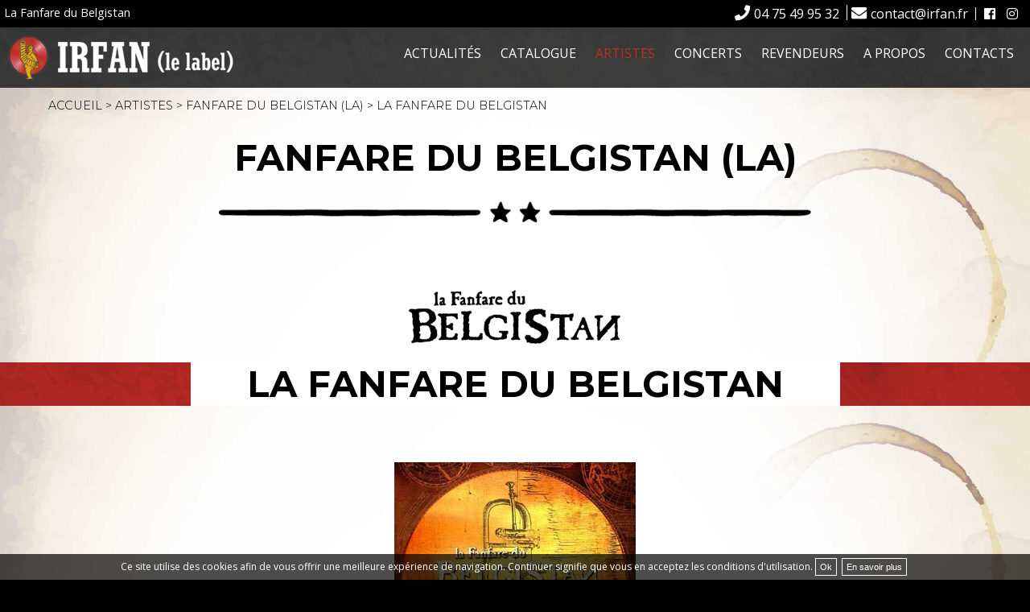

--- FILE ---
content_type: text/html; Charset=UTF-8;charset=UTF-8
request_url: https://www.irfan.fr/artistes/discographie/14-la-fanfare-du-belgistan.htm
body_size: 3313
content:
<!DOCTYPE html>
<html lang="fr">
	<head>
		<meta http-equiv="Content-type" content="text/html; charset=utf-8" />
		<title>La Fanfare du Belgistan - Fanfare du Belgistan (la)</title>
        <meta name="description" content="La Fanfare du Belgistan - Fanfare du Belgistan (la) - Catalogue musicales, albums Irfan le label, label de musique indépendant" />
        <meta name="keywords" content="" />
		<meta name="viewport" content="width=device-width, initial-scale=1.0, maximum-scale=1.0, user-scalable=yes" />
		<link href="https://fonts.googleapis.com/css?family=Montserrat:300,400,700|Open+Sans:300,400,600,700,800" rel="stylesheet"> 
		<link href="https://use.fontawesome.com/releases/v5.0.13/css/all.css" rel="stylesheet">
		<meta name="revisit-after" content="3 days" />
		<meta name="robots" content="all" />
        <link href="/style/screen.css" type="text/css" rel="styleSheet" />
				<link rel="icon" type="image/png" href="/favicon.ico" /> 
		<meta property="og:title" content="La Fanfare du Belgistan - Fanfare du Belgistan (la)" />
		<meta property="og:type" content="website" />
		<meta property="og:url" content="https://www.irfan.fr/artistes/discographie/14-la-fanfare-du-belgistan.htm" />
		<meta property="og:image" content="https://www.irfan.fr/style/logo-irfan-le-label-gris.jpg" />
		<script async src="https://www.googletagmanager.com/gtag/js?id=UA-134938928-1"></script>
		<script>
		  window.dataLayer = window.dataLayer || [];
		  function gtag(){dataLayer.push(arguments);}
		  gtag('js', new Date());

		  gtag('config', 'UA-134938928-1');
		</script>
	</head>
	<body id="artistes" class="">
		<script type="text/javascript">
			document.body.className = "js " + document.body.className;
			var CN_eventDocReady = [];
			function cn_onDocReady(f) {if(typeof f == 'function') return CN_eventDocReady.push(f);}
		</script>

		
		<header class="bg_noir">
	<h1 class="float_left paddingSmall col-r-cache">La Fanfare du Belgistan</h1>

	<ul class="inline float_right paddingSmall">
		<li><a class="ico ico-phone" href="tel:+33475499532">04 75 49 95 32</a></li>
		<li class="ico ico-mail"><span title="&#99;&#111;&#110;&#116;&#97;&#99;&#116;&#64;&#105;&#114;&#102;&#97;&#110;&#46;&#102;&#114;" class="safeAddress">&#99;&#111;&#110;&#116;&#97;&#99;&#116;&#64;&#105;&#114;&#102;&#97;&#110;&#46;&#102;&#114;</span></li>
		<li>
			<ul>
				<li>
					<a href="https://www.facebook.com/irfanlelabel/" class="externe"><i class="fab fa-facebook"></i></a>
				</li>
				<li>
					<a href="https://www.instagram.com/irfanlelabel/" class="externe"><i class="fab fa-instagram"></i></a>
				</li>				
			</ul>
		</li>
	</ul>
	<div class="clear"></div>
</header>		
		 <nav class="bg_gris_fonce bg_fond_gris">

	<a class="float_left padding" href="/">
		<img src="/style/logo-irfan-le-label.png" class="img_100" title="IRFAN le label" alt="IRFAN le label"/>
	</a>
	<ul class="float_right padding">		
		<li id="nav-actualites">
			<a href="/actualites/" title="Actualités">Actualités</a>
		</li>			
		<li id="nav-catalogue">
			<a href="/catalogue/" title="Catalogue">Catalogue</a>
		</li>			
		<li id="nav-artistes">
			<a href="/artistes/" title="Artistes">Artistes</a>
		</li>			
		<li id="nav-concerts">
			<a href="/concerts/" title="Concerts">Concerts</a>
		</li>			
		<li id="nav-revendeurs">
			<a href="/revendeurs/" title="Revendeurs">Revendeurs</a>
		</li>			
		<li id="nav-a_propos">
			<a href="/label-musique-independant/" title="A propos">A propos</a>
		</li>
		<li id="nav-contact">
			<a href="/contact/" title="Contacts">Contacts</a>
		</li>
	</ul>
	<div class="clear"></div>
</nav>		<main id="haut">
			<section class="bg_blanc bg_fond_blanc" id="haut">
	<div class="page">
		<div id="breadcrumb">
			<ul>
				<li><span><a href="/">Accueil</a></span></li>
				<li><span><a href="/artistes/">Artistes</a></span></li>
				<li><span><a href="/artistes/4-fanfare-du-belgistan-la.htm">Fanfare du Belgistan (la)</a></span></li>
				<li>La Fanfare du Belgistan</li>
			</ul>
		</div>
		<div class="col padding align_center">
			<h1 class="borderEtoiles">Fanfare du Belgistan (la)</h1>
								<img src="https://static.irfan.fr/media/photos/logos/beligtan.gif" class="img_100 margin_auto" title="logo Fanfare du Belgistan (la)" alt="logo Fanfare du Belgistan (la)" />
					</div>
	</div>
</section>	

<section class="sectionPaddingBottom section bg_blanc bg_fond_blanc">
	<div id="discographie" class="bg_rouge bg_fond_rouge">
		<h1 class="align_center h1_large"><span class="bg_blanc">La Fanfare du Belgistan</span></h1>
	</div>

	<div class="page">
		<div class="paddingBigTopBottom col">
			<div class="flexParent">
				<div class="padding flex1-1">
					<div class="flexColumn col">
																				
														<img src="https://static.irfan.fr/media/photos/cds/fanfare_du_belgistan_la/belgistan_large.jpg" title="pochette La Fanfare du Belgistan - Fanfare du Belgistan (la)" class="img_100 margin_auto" alt="pochette La Fanfare du Belgistan - Fanfare du Belgistan (la)" /> 

														<br />
										</div>
				</div>
			</div>
				<div id="contenuDisque">

					<div class="flexParent">
						<div class="padding flex1-2">
							<div class="flexColumn">
								<h3>La Fanfare du Belgistan</h3>
								Premier album de la Fanfare du Belgistan, compagnon de route des Ogres de Barback sur la tournée de 2004. Une musique métissée, qui fait fusionner le lyrisme tsigane avec des rythmes marocains ou balkaniques, sans oublier l'esprit du jazz afro-américain. Cinq morceaux traditionnels turcs, bulgares et gitans, ainsi que dix compositions originales.							</div>
						</div>
						<div class="flex1-4 padding">
							<div class="padding bg_taupe col">
																	<p><span class="titreEncart">Date de sortie</span><br /><b>01/03/2004</b></p>
																									<p><span class="titreEncart">Référence du disque</span><br /><b>belgi001</b></p>
																									<p><span class="titreEncart">Code prix</span><br /><b>1R001</b></p>
																									<p><span class="titreEncart">N° de code barre</span><br /><b>376 00 63 73 01 04</b></p>
																									<p><b>cd 15</b></p>
																									<p><b>Digipack</b></p>
																															</div>
						</div>
						<div class="flex1-4 padding">
							<div class="flexColumn col">
								<ul>
																														<li>
												1. Dubrovnic<br />
																									<audio src="/artistes/audio/35448203a4d85e35c848b75bfb981ceb/" controls controlsList="nodownload" />
																							</li>
																																								<li>
												2. Gankino Horo<br />
																									<audio src="/artistes/audio/11402fcdac00871f8c9e186b8cdd0bbf/" controls controlsList="nodownload" />
																							</li>
																																								<li>
												3. Ovningskor<br />
																							</li>
																																								<li>
												4. Gadjo Kucek<br />
																							</li>
																																								<li>
												5. Mazarine UTCA<br />
																							</li>
																																								<li>
												6. FWasha Washa<br />
																							</li>
																																								<li>
												7. David Superstar<br />
																							</li>
																																								<li>
												8. Le kangourou Mal&eacute;fique<br />
																							</li>
																																								<li>
												9. Le grand Turc<br />
																							</li>
																																								<li>
												10. Les Tomates<br />
																							</li>
																																								<li>
												11. Belgistan Horo<br />
																							</li>
																																								<li>
												12. Les yeux noirs<br />
																							</li>
																																								<li>
												13. Le petit Turc<br />
																							</li>
																																								<li>
												14. Walibi<br />
																							</li>
																																								<li>
												15. Volubilis<br />
																							</li>
																											</ul>
							</div>
						</div>
					</div>
				</div>
			</div>
		</div>
		<div class="clear"></div>
	</div>
</section>
		</main>
		
		<footer class="section bg_gris_fonce">
	<div class="page">
		<div class="col1-6 padding col-r-1-3">
			<a href="/">
				<img src="/style/logo-irfan-le-label-gris.jpg" class="img_100" title="IRFAN le label de musique indépedant" alt="IRFAN le label de musique indépedant"/>
			</a>
		</div>
		<div class="col1-6 padding marginFooter  col-r-2-3">
			<p class="paddingFooterPlus3">
				1276 Chemin d'Aunas <br />
				07400 Alba La Romaine
			</p>
			<p>
				<span title="&#99;&#111;&#110;&#116;&#97;&#99;&#116;&#64;&#105;&#114;&#102;&#97;&#110;&#46;&#102;&#114;" class="safeAddress">&#99;&#111;&#110;&#116;&#97;&#99;&#116;&#64;&#105;&#114;&#102;&#97;&#110;&#46;&#102;&#114;</span>			</p>
		</div>

		<div class="col1-6 padding paddingFooterPlus marginFooter">
			<ul class="nav_rs align_center">
								<li>
					<a href="https://www.facebook.com/irfanlelabel/" class="externe" title="Irfan le label Facebook"><i class="fab fa-facebook"></i></a>
				</li>
				<li>
					<a href="https://www.instagram.com/irfanlelabel/" class="externe" title="Irfan le label Instagram"><i class="fab fa-instagram"></i></a>
				</li>

				
				
			</ul>
		</div>

		<div class="col1-3 padding paddingFooterPlus2 marginFooter">
 						<div class="col padding align_center">
				<a href="/newsletter/" class="btn_suite" title="Inscription newsletter">Inscription newsletter</a>
			</div>
		</div>
		<div class="col1-6 padding marginFooter col-r-cache">
			<ul>
				<li><a href="/">Concerts</a></li>
				<li><a href="/">Artistes</a></li>
				<li><a href="/">Catalogue</a></li>
				<li><a href="/">Revendeurs</a></li>
			</ul>
		</div>

		<div class="clear"></div>

	</div>
</footer>
<section class="bg_noir">
	<div class="col padding align_center">
		<ul class="nav-mentions">
			<li><a href="/">&copy;2018 Irfan (le label)</a></li>
			<li><a href="/mentions/" title="Mentions légales">Mentions légales</a></li>
			<li><a href="/politique-de-confidentialite/" title="Politique de confidentialité">Politique de confidentialité</a></li>
			<li><a href="http://www.clerc-et-net.com" class="externe" title="réalisation de site internet à Montélimar">Réalisation Clerc & Net</a></li>
		</ul>
	</div>
</section>		
		<a href="#haut" class="btn_haut_page nextSection" title="retour en haut de la page"><i class="fa fa-arrow-up" aria-hidden="true"></i></a>

		<div id="cn-cookie"  class="cn-cookie">
   <div>
      Ce site utilise des cookies afin de vous offrir une meilleure expérience de navigation. Continuer signifie que vous en acceptez les conditions d'utilisation.
      <a href="#" onclick="return cookieAccept();">Ok</a>
      <a rel="nofollow" href="/cookies/">En savoir plus</a>
   </div>
</div>
<script>

   function cookieAccept() {
      var elt = document.getElementById('cn-cookie');
      var date = new Date();
      date.setTime(date.getTime()+(52*7*24*60*60*1000));
      document.cookie = "cookie_accept=1; expires=" + date.toGMTString() + "; path=/; ";
      elt.parentNode.removeChild(elt);
      return false;
   }

</script> 
		
		<script src="https://code.jquery.com/jquery-1.11.0.min.js" type="text/javascript"></script>
		
	
				<script src="/js/commun.js" type="text/javascript"></script>
	</body>
</html>

--- FILE ---
content_type: text/css
request_url: https://www.irfan.fr/style/screen.css
body_size: 6818
content:
/*** default styles */
* {box-sizing : border-box;  padding: 0;margin: 0;}
select * {padding: 0 0.5em;}
ul, ol {list-style: none;}
a img, :link img, :visited img, object, fieldset {border: none;}
a:focus, a:hover {text-decoration: underline;}
a:active {outline: none;}
a {outline: none;}
address {font-style: normal;}
:link, :visited {text-decoration: none;}
legend {position: relative;left: -6px;/* ie */}
/*** font size : http://www.knacss.com/ */
html {font-size: 62.5%;}
body {background-color: #fff;color: #000;font-family: helvetica, arial, sans-serif;font-size: 1.4em; /* equiv 14px */line-height: 1.5; /* adapt to your design */}
input, select, textarea {font-size: 100%;}
/*** Float containers (http://www.csscreator.com/attributes/containedfloat.php) */
.clearfix:after {content: ".";display: block;height: 0;font-size:0;clear: both;visibility: hidden;}
.clearfix{display: inline-block;}
/* Hides from IE-mac \*/
* html .clearfix{height: 1%;}
.clearfix{display: block;}
/* End hide from IE-mac */
/*** Image Replacement */
.mir {letter-spacing : -1000em;}
/*\*/
* html .mir {text-indent: -999em;overflow: hidden;}
html>body .mir {letter-spacing: normal;text-indent: -999em;overflow: hidden;}/**/
/*** generic style */
.clear {clear: both;}
div.clear {height: 0;}
.no-wrap {white-space:nowrap;}
/*** error */
.errorOutput {font-weight: bold;padding: 0.5em 20px;border-top: 2px solid #eee;	border-bottom: 2px solid #eee;background: transparent url(/style/alert.gif) no-repeat left center;}
a:link, a:visited {color : #008cd9;}

body{
	font-family: 'Open Sans', sans-serif;
	font-weight: 400;
	background: #000;
	font-size : 1.6em;
}

#header, #menu, #main, #footer {width : 100%;}

.page, .page_min {
	width : 100%;
	max-width : 1200px;
	margin : 0 auto;
}

.page_min {
	max-width : 900px;
}

.col1-2,
.col1-3,
.col2-3,
.col3-4,
.col1-4,
.col1-6, 
.col1-5 {float : left;}

.col{width: 100%; }
.col3-4{width: 75%;}
.col1-2{width: 50%;}
.col1-3{width: 33.33%;}
.col2-3{width: 66.66%;}
.col1-4{width: 25%;}
.col1-5{width: 20%;}
.col1-6{width: 16.66%;}

.flexParent {
    display: flex;
    flex-wrap: wrap;
	display: -webkit-flex; /* Safari */
	 -webkit-flex-wrap: wrap;
}
 
.flex,
.flex1-1,
.flex1-2,
.flex1-3,
.flex2-3,
.flex3-4,
.flex1-5,
.flex1-4 { 
    display: flex;
    	display: -webkit-flex; /* Safari */

}

.flex{width: 100%; }
.flex1-1{width: 100%;}
.flex3-4{width: 75%;}
.flex1-2{width: 50%;}
.flex1-3{width: 33.33%;}
.flex2-3{width: 66.66%;}
.flex1-4{width: 25%;}
.flex1-5{width: 20%;}

.flex_center_center {
	justify-content: center;
	align-items: center;
}

.column2 {
	-moz-column-gap: 40px;
	column-gap: 40px;
	-moz-columns: 2 auto;
	columns: 2 auto;
	-webkit-column-gap: 40px;
	-webkit-columns: 2 auto;
}

.column3 {
	-moz-column-gap: 20px;
	column-gap: 40px;
	-moz-columns: 3 auto;
	columns: 3 auto;
	-webkit-column-gap: 20px;
	-webkit-columns: 3 auto;
}

.padding{padding: 10px;}
.paddingBigTopBottom{padding: 40px 10px;}
.paddingSmall{padding: 5px;}

.paddingPhoto { padding : 0 20px 20px 0; }

/*gestion des couleurs et des fonds  */
 
.bg_gris_fonce {background-color : #3e3e3d; color : #fff;}
.bg_gris_clair {background-color : #CDCDCD; color : #000;}
.bg_blanc {background-color : #fff; color : #000;}
.bg_noir {background-color : #000; color : #fff;}
.bg_rouge {background-color : #C22b28; color : #fff;}
.bg_taupe {background-color : #a49381; color : #fff;}
 

.bg_fond_rouge {
	background-image : url(/style/fond/bordure-rouge.jpg);
	background-position : top center;
	background-repeat: no-repeat;
}

.bg_fond_gris {
	background-image : url(/style/fond/bordure-gris.jpg);
	background-position : top center;
	background-repeat: no-repeat;
	background-size: cover;
}
.bg_fond_blanc {
	background-image : url(/style/fond/fond.jpg);
	background-position : top center;
	background-repeat: repeat-y;
	background-size: 100% auto;
}

.bg_gris_clair a:link, .bg_gris_clair a:visited, 
.bg_blanc a:link, .bg_blanc a:visited {color : #000;}   
.bg_noir a:link, .bg_noir a:visited, 
.bg_gris_fonce a:link, .bg_gris_fonce a:visited {color : #fff;} 

.color_rouge {color : #C22b28;}


.section {padding : 60px 0;}
.sectionPaddingBottom {padding :0 0 60px 0;}


.margin_auto{margin: 0 auto;}

.float_right {float : right;}
.float_left {float : left;}

.align_center {text-align : center;}
.align_right {text-align : right;}

/*** header  *****************************************/

	header h1 {
		font-family: 'Open Sans', sans-serif;
		font-weight : 400;
		font-size : 90%;
		text-transform: none;
	}

	header ul.inline > li {
		border-left : 1px solid;
		line-height: 1;
	}
	header ul.inline > li:first-child {
		border : none;
	}

	a#logo .img_100{
		display : block;
	}
/*** menu *****************************************/
	nav li {display : inline-block; }
		
		nav li a{
			display : block; 
			padding : 10px; 
			text-transform: uppercase;
		}
		
		nav li a:focus, nav li a:hover,
		#contact nav li#nav-contact a, 
		#actualites nav li#nav-actualites a, 
		#catalogue nav li#nav-catalogue a, 
		#artistes nav li#nav-artistes a, 
		#concerts nav li#nav-concerts a, 
		#revendeurs nav li#nav-revendeurs a, 
		#a_propos nav li#nav-a_propos a, 
		#accueil nav li#nav-accueil a {
			color : #c22b28;
		}
			

/*** accueil  *****************************************/

	.navArtistes li{display : inline-block; padding : 3px 0;}
		.navArtistes li a{
			padding : 0 10px;
			border-right : 2px solid #C22b28; 
			text-transform: uppercase;
			font-size : 160%;
			font-weight : 600;
		}
		
		.navArtistes li:last-child a{border : none;}

	.navConcerts li {
		padding : 5px 0;
		font-size: 120%;
		border-bottom : 1px solid;
	}

	.navConcerts li:first-child {
		border-top : 1px solid;
	}

/*** artistes   *****************************************/
	.carreArtiste {
		display : block; 
		position : relative;
		text-align : center;
	}

	.carreArtiste h2 {
		color : #fff!important;
		position : absolute;
		top : 0; 
		width : 100%;
		font-size : 110%;
		font-weight : 600;
		height : 100%;
		background : rgba(0,0,0,0.7);
		text-transform : uppercase;
		 -webkit-transition: background-color 1000ms linear;
	    -ms-transition: background-color 1000ms linear;
	    transition: background-color 1000ms linear;
	}

		
		.carreArtiste h2:hover, .carreArtiste h2:focus {background : rgba(0,0,0,0);}

		.carreArtiste h2 span{
			top : 50%; 
			position : absolute;
			display: block;
			width : 100%;
			text-align : center;
			transform : translateY(-50%); 
		}



/*** artiste   *****************************************/
	.nav-l-artiste  {
		text-transform: uppercase;
		font-size : 110%;
		font-weight: 300;
		font-family: 'Montserrat', sans-serif;
		margin-bottom : 50px;
	}
		.nav-l-artiste li {border-left: 1px solid; line-height: 1;}
		.nav-l-artiste li:first-child {border-left: none;}

		.nav-l-artiste li a:hover, .nav-l-artiste li a:focus {text-decoration : none; border-bottom: 1px solid; }
		.nav-l-artiste li a.active {border-bottom: 1px solid; }

	.album {font-size : 90%;}
.titreEncart {text-transform : uppercase; font-weight: 300;}




/*** catalogue   *****************************************/
	.type_album {
		font-size : 90%;
	}

		.lesAlbums .album {
			margin-bottom: 40px;
		}

audio {
	width : 100%;
}

/*** liste + paragrahe  *****************************************/
	ul.list{
		list-style-type : disc;
		margin-left : 15px;
	}
	ul.inline li{
		display: inline-block; 
		padding : 0 5px;
	}
	.section  p {margin-bottom :1em;}
	
	.img_100 {
		max-width : 100%;
		display : block; 
		line-height : 1; 
		width : auto;
	}

	.margin_auto {margin : 0 auto;}
	.noMargin {margin-bottom : 0;}

	.maj {text-transform : uppercase;}
	.big {font-size :120%;}
	.small {font-size :90%;}
	.bolder {font-weight : 700;}
	.light {font-weight : 300;}
	

/*** footer  *****************************************/ 
	footer {font-size : 90%;}

	.inputNewsletter {
		width :90%;
		text-transform : uppercase;
	}

	.nav-mentions li, .nav_rs li{
		display : inline-block;
	}

		footer .nav_rs i.fab {font-size : 250%;}
		.nav-mentions li a, .nav_rs li a{padding : 0 5px;}

		.nav-mentions li a {
			font-size : 80%;
			border-left : 1px solid; 
		}

			.nav-mentions li:first-child a{
				border-left : none; 
			}

			
			footer .col1-6, footer .col1-3 {
				position : relative;
			}
			footer .col1-6::before, footer .col1-3::before {
				position : absolute;
				content : "";
				width : 1px;
				height : 80px;
				background :#fff;
				display : block;
				top : 15px; 
				left : 0px;
			}
	
			footer .col1-6:first-child::before {display : none;}

			.paddingFooterPlus {
				padding-top : 40px;
			}

			.paddingFooterPlus2 {
				padding-top : 25px;
			}

			.paddingFooterPlus3 {
				padding-top : 7px;
			}
			.marginFooter {
				margin-top : 60px;
			}
/*** titre *****************************************/
h1 {
	font-size : 280%;
	font-family: 'Montserrat', sans-serif;
	font-weight : 700; 
	text-transform : uppercase;
}
	h1.h1_large {line-height :1; margin-bottom : 20px;}
	h1.h1_large span{display : inline-block; padding : 5px 70px;}

	h1.borderEtoiles {
		background: transparent url(/style/fond/trait-etoile-noire.png) no-repeat center bottom;
		padding-bottom : 50px;
		margin-bottom : 40px;
	}
h2 {
	font-size : 1.8em;
}
	
	h2.titre_album {
		font-size : 130%;
		/*height : 57px;
		overflow: hidden;*/
		display: block;
	}

h3{
	font-size : 110%;
	font-weight: 700;
	margin-bottom : 20px;
	text-transform : uppercase;
}

h4{
	font-size : 1.2em;
}


/* =breadcrumb */
#breadcrumb {
    padding : 10px 20px 10px 20px;
    font-family: 'Montserrat', sans-serif;
}

#breadcrumb ul, #breadcrumb li {
		display: inline; text-transform : uppercase; font-weight : 300; font-size : 95%;}
#breadcrumb span:after {content: "\0020 \3E";}
	

/*** icone  *****************************************/


	.ico::before{
		font-family : 'Font Awesome 5 Free'; 
		font-size : 120%; 
		padding-right : 5px; 
	}
	
	 p.ico span{overflow : hidden; display : inline;}
	 p.ico::before{display : inline;}
	
	.ico-eye::before { content : "\f06e"; font-weight : bold;}
	.ico-map::before { content : "\f3c5"; font-weight : bold;}
	.ico-map-marker::before { content : "\f041"; font-weight : bold;}
	.ico-mobile::before { content : "\f3cd"; font-weight : bold;}
	.ico-phone::before { content : "\f095"; font-weight : bold;}
	.ico-web::before { content : "\f0ac"; font-weight : bold;}
	.ico-mail::before { content : "\f0e0"; font-weight : bold;}
	.ico-recherche::before { content : "\f002"; font-weight : bold;}
	.ico-compte::before { content : "\f2bd"; font-weight : bold;}
	.ico-pdf::before { content : "\f1c1"; font-weight : bold;}
	.ico-print::before { content : "\f02f"; font-weight : bold;}
	.ico-streetview::before {content : "\f21d"; font-weight : bold;}
	.ico-nav::before {content : "\f0c9"; font-weight : bold;}
	.ico-clock::before {content : "\f017"; font-weight : bold;}
	.ico-star::before {content : "\f005"; font-weight : bold; }
	.ico-laptop::before {content : "\f109"; font-weight : bold; }
	.ico-store::before {content : "\f54e"; font-weight : bold; }
	.ico-exchange::before {content : "\f362"; font-weight : bold; }
	.ico-desktop::before {content : "\f108"; font-weight : bold; }
	
	.coordonnees-artiste .ico::before { display : block; color : #c22b28 ; }
	.coordonnees-artiste .ico {margin-bottom : 10px;}

/*** lien *****************************************/

a.btn_suite {
	display : inline; 
	text-transform : uppercase;	
	padding : 5px 10px;
	background : #c22b28;
	color : #fff!important;
	font-weight : 700; 

}	

	a.etiquette {
		background : transparent url(/style/fond/etiquette.png) no-repeat top left;
		min-width :538px;
		height : 70px;
		color : #fff!important;
		display: inline-block;
		font-weight : 700; 
		text-transform: uppercase;
		font-size : 150%;
		padding: 6px 0 0;
		margin-top : 40px;
	}

	a.btn_haut_page {
		position : fixed;
		bottom : 20px;
		right : 20px;
		display : block;
		background : rgba(0,0,0,0.6);
		padding : 5px 12px;
		border-radius : 50%;
		display : none;
		color : #fff!important;
		font-size : 150%;
	}


	a.btn_suite_gris {		
		background : grey;
		color : #fff;
	}
	
	
	a.btn_suite_orange {		
		background : orange;
		color : #000;
	}
			
			
		a.pdf::before {
			font-family : fontAwesome; 
			content : "\f1c1"; 
			padding-right : 5px;
		}

/*** pagination   *****************************************/
	
				
	.nav-page {
		margin-bottom : 10px;
		width : 100%;
		text-align : right;
		color : #fff;
	}

		.nav-page span {
		display : block;
		 margin-bottom: 5px;
		}
		
		.nav-page li {
		 display : inline-block;
		 padding: 0 0.4em;
		 border-left: 1px solid #c0c0c0;
		}
		
			.nav-page li.fp, .nav-page li.pn, .nav-page li.dp {border-left: none;}
			.nav-page li.pn a:link, .nav-page li.pn a:visited {text-decoration: underline; color : #c22b28;}
			.nav-page li.dp  a{ color : #c22b28;}
			.nav-page li.cp {
				color: #fff; 
				background : #c22b28; 
				padding : 0 2px; 
				-webkit-border-radius: 2px;
				-moz-border-radius: 2px;
				border-radius: 2px;
			}

/*** actualites  *****************************************/

	.imgActu {
		display : block;
		height : 325px;
		margin-bottom : 5px;
		overflow : hidden;
		position : relative;
	}	

		.imgActu img {
			/*height : 100%;*/
			margin : 0 auto;	
			position : absolute; 
			top : 50%; 
			left : 50%; 
			transform : translate(-50%,-50%);
		}
		
		
			.imgActu span{
				position : absolute; 
				top : 50%; 
				left : 50%; 
				transform : translate(-50%,-50%);
				text-transform : uppercase; 
				color : rgba(146,143,143,0.5);
				font-weight : 300;
				text-align : center;
				font-size : 95%;
			}
			
			.imgActu span::before{
				content : '\f030';
				font-family : "Font Awesome 5 Free";
				display : block;
				font-weight: bold;
				font-size : 200%;
				color : rgba(146,143,143,0.5);
			}


/* magnific popup */
.mfp-bg{top:0;left:0;width:100%;height:100%;z-index:1042;overflow:hidden;position:fixed;background:#0b0b0b;opacity:.8;filter:alpha(opacity=80)}.mfp-wrap{top:0;left:0;width:100%;height:100%;z-index:1043;position:fixed;outline:0!important;-webkit-backface-visibility:hidden;backface-visibility:hidden;}.mfp-container{text-align:center;position:absolute;width:100%;height:100%;left:0;top:0;padding:0 8px;-webkit-box-sizing:border-box;-moz-box-sizing:border-box;box-sizing:border-box}.mfp-container:before{content:'';display:inline-block;height:100%;vertical-align:middle}.mfp-align-top .mfp-container:before{display:none}.mfp-content{position:relative;display:inline-block;vertical-align:middle;margin:0 auto;text-align:left;z-index:1045}.mfp-ajax-holder .mfp-content,.mfp-inline-holder .mfp-content{width:100%;cursor:auto}.mfp-ajax-cur{cursor:progress}.mfp-zoom-out-cur,.mfp-zoom-out-cur .mfp-image-holder .mfp-close{cursor:-moz-zoom-out;cursor:-webkit-zoom-out;cursor:zoom-out}.mfp-zoom{cursor:pointer;cursor:-webkit-zoom-in;cursor:-moz-zoom-in;cursor:zoom-in}.mfp-auto-cursor .mfp-content{cursor:auto}.mfp-arrow,.mfp-close,.mfp-counter,.mfp-preloader{-webkit-user-select:none;-moz-user-select:none;user-select:none}.mfp-loading.mfp-figure{display:none}.mfp-hide{display:none!important}.mfp-preloader{color:#ccc;position:absolute;top:50%;width:auto;text-align:center;margin-top:-.8em;left:8px;right:8px;z-index:1044}.mfp-preloader a{color:#ccc}.mfp-preloader a:hover{color:#fff}.mfp-s-error .mfp-content,.mfp-s-ready .mfp-preloader{display:none}button.mfp-arrow,button.mfp-close{overflow:visible;cursor:pointer;background:0 0;border:0;-webkit-appearance:none;appearance:none;display:block;outline:0;padding:0;z-index:1046;-webkit-box-shadow:none;box-shadow:none}button::-moz-focus-inner{padding:0;border:0}.mfp-close{width:44px;height:44px;line-height:44px;position:absolute;right:0;top:0;text-decoration:none;text-align:center;opacity:.65;filter:alpha(opacity=65);padding:0 0 18px 10px;color:#fff;font-style:normal;font-size:28px;font-family:Arial,Baskerville,monospace}.mfp-close:focus,.mfp-close:hover{opacity:1;filter:alpha(opacity=100)}.mfp-close:active{top:1px}.mfp-close-btn-in .mfp-close{color:#333}.mfp-iframe-holder .mfp-close,.mfp-image-holder .mfp-close{color:#fff;right:-6px;text-align:right;padding-right:6px;width:100%}.mfp-counter{position:absolute;top:0;right:0;color:#ccc;font-size:12px;line-height:18px}.mfp-arrow{position:absolute;opacity:.65;filter:alpha(opacity=65);margin:-55px 0 0;top:50%;padding:0;width:90px;height:110px;-webkit-tap-highlight-color:transparent}.mfp-arrow:active{margin-top:-54px}.mfp-arrow:focus,.mfp-arrow:hover{opacity:1;filter:alpha(opacity=100)}.mfp-arrow .mfp-a,.mfp-arrow .mfp-b,.mfp-arrow:after,.mfp-arrow:before{content:'';display:block;width:0;height:0;position:absolute;left:0;top:0;margin-top:35px;margin-left:35px;border:inset transparent}.mfp-arrow .mfp-a,.mfp-arrow:after{border-top-width:13px;border-bottom-width:13px;top:8px}.mfp-arrow .mfp-b,.mfp-arrow:before{border-top-width:21px;border-bottom-width:21px;opacity:.7}.mfp-arrow-left{left:0}.mfp-arrow-left .mfp-a,.mfp-arrow-left:after{border-right:17px solid #fff;margin-left:31px}.mfp-arrow-left .mfp-b,.mfp-arrow-left:before{margin-left:25px;border-right:27px solid #3f3f3f}.mfp-arrow-right{right:0}.mfp-arrow-right .mfp-a,.mfp-arrow-right:after{border-left:17px solid #fff;margin-left:39px}.mfp-arrow-right .mfp-b,.mfp-arrow-right:before{border-left:27px solid #3f3f3f}.mfp-iframe-holder{padding-top:40px;padding-bottom:40px}.mfp-iframe-holder .mfp-content{line-height:0;width:100%;max-width:900px}.mfp-iframe-holder .mfp-close{top:-40px}.mfp-iframe-scaler{width:100%;height:0;overflow:hidden;padding-top:56.25%}.mfp-iframe-scaler iframe{position:absolute;display:block;top:0;left:0;width:100%;height:100%;box-shadow:0 0 8px rgba(0,0,0,.6);background:#000}img.mfp-img{width:auto;max-width:100%;height:auto;display:block;line-height:0;-webkit-box-sizing:border-box;-moz-box-sizing:border-box;box-sizing:border-box;padding:40px 0;margin:0 auto}.mfp-figure{line-height:0}.mfp-figure:after{content:'';position:absolute;left:0;top:40px;bottom:40px;display:block;right:0;width:auto;height:auto;z-index:-1;box-shadow:0 0 8px rgba(0,0,0,.6);background:#444}.mfp-figure small{color:#bdbdbd;display:block;font-size:12px;line-height:14px}.mfp-figure figure{margin:0}.mfp-bottom-bar{margin-top:-36px;position:absolute;top:100%;left:0;width:100%;cursor:auto}.mfp-title{text-align:left;line-height:18px;color:#f3f3f3;word-wrap:break-word;padding-right:36px}.mfp-image-holder .mfp-content{max-width:100%}.mfp-gallery .mfp-image-holder .mfp-figure{cursor:pointer}@media screen and (max-width:800px) and (orientation:landscape),screen and (max-height:300px){.mfp-img-mobile .mfp-image-holder{padding-left:0;padding-right:0}.mfp-img-mobile img.mfp-img{padding:0}.mfp-img-mobile .mfp-figure:after{top:0;bottom:0}.mfp-img-mobile .mfp-figure small{display:inline;margin-left:5px}.mfp-img-mobile .mfp-bottom-bar{background:rgba(0,0,0,.6);bottom:0;margin:0;top:auto;padding:3px 5px;position:fixed;-webkit-box-sizing:border-box;-moz-box-sizing:border-box;box-sizing:border-box}.mfp-img-mobile .mfp-bottom-bar:empty{padding:0}.mfp-img-mobile .mfp-counter{right:5px;top:3px}.mfp-img-mobile .mfp-close{top:0;right:0;width:35px;height:35px;line-height:35px;background:rgba(0,0,0,.6);position:fixed;text-align:center;padding:0}}@media all and (max-width:900px){.mfp-arrow{-webkit-transform:scale(0.75);transform:scale(0.75)}.mfp-arrow-left{-webkit-transform-origin:0;transform-origin:0}.mfp-arrow-right{-webkit-transform-origin:100%;transform-origin:100%}.mfp-container{padding-left:6px;padding-right:6px}}.mfp-ie7 .mfp-img{padding:0}.mfp-ie7 .mfp-bottom-bar{width:600px;left:50%;margin-left:-300px;margin-top:5px;padding-bottom:5px}.mfp-ie7 .mfp-container{padding:0}.mfp-ie7 .mfp-content{padding-top:44px}.mfp-ie7 .mfp-close{top:0;right:0;padding-top:0}


.white-popup {
    position: relative;
    background: #FFF;
    padding: 0px;
    width: auto;
    max-width: 1100px;
    margin: 20px auto;
    padding : 10px;
    color: black;
}

/*! #######################################################################

	MeanMenu 2.0.7
	--------

	To be used with jquery.meanmenu.js by Chris Wharton (http://www.meanthemes.com/plugins/meanmenu/)

####################################################################### */

/* hide the link until viewport size is reached */
a.meanmenu-reveal {
	display: none;
}

/* when under viewport size, .mean-container is added to body */
.mean-container .mean-bar {
	float: left;
	width: 100%; 
	position: fixed;
	background: transparent;
	/*padding: 4px 0;*/
	min-height: 42px;
	top :34px;
	z-index: 1000;
}

.mean-container a.meanmenu-reveal {
	padding : 6px 10px;
	position: absolute;
	top: 7px;
	right: 0;
	cursor: pointer;
	color: #fff;
	text-decoration: none;
	font-size: 80%;
	text-transform : uppercase;
	display: block;
	font-weight: 300;
	background : #3b3b3b;
	z-index: 800;
	text-align : center;
}

a.meanmenu-reveal::before {
	content : "\f0c9"; 
	font-family : "Font Awesome 5 Free"; 
	text-align : center;
	padding-right : 5px;
	font-weight: bold;
	font-size : 250%; 
}

.mean-container a.meanclose { top : 5px;}
.mean-container a.meanclose::before { display : none;}

.mean-container a.meanmenu-reveal span {
	position : relative;
	background-color: #3b3b3b;
	top : -5px;
}


.mean-container .mean-nav {
	float: left;
	width: 100%;
	background: #3b3b3b;
	/*margin-top: 44px;*/
}

.mean-container .mean-nav ul {
	padding: 0;
	margin: 0;
	width: 100%;
	list-style-type: none;
}

.mean-container .mean-nav ul li {
	position: relative;
	float: left;
	width: 100%;
}

.mean-container .mean-nav ul li a {
	display: block;
	float: left;
	width: 100%;
	box-sizing : border-box; 
	padding: 1em 5%;
	margin: 0;
	text-align: left;
	color: #fff;
	border-top: 1px solid #383838;
	border-top: 1px solid rgba(255,255,255,0.5);
	text-decoration: none;
	text-transform: uppercase;
}

.mean-container .mean-nav ul li li a {
	width: 80%;
	padding: 1em 10%;
	border-top: 1px solid #f1f1f1;
	border-top: 1px solid rgba(255,255,255,0.25);
	opacity: 0.75;
	filter: alpha(opacity=75);
	text-shadow: none !important;
	visibility: visible;
}

.mean-container .mean-nav ul li.mean-last a {
	border-bottom: none;
	margin-bottom: 0;
}

.mean-container .mean-nav ul li li li a {
	width: 70%;
	padding: 1em 15%;
}

.mean-container .mean-nav ul li li li li a {
	width: 60%;
	padding: 1em 20%;
}

.mean-container .mean-nav ul li li li li li a {
	width: 50%;
	padding: 1em 25%;
}

.mean-container .mean-nav ul li a:hover {
	background: #252525;
	background: rgba(255,255,255,0.1);
}

.mean-container .mean-nav ul li a.mean-expand {
	margin-top: 1px;
	width: 26px;
	height: 32px;
	padding: 12px !important;
	text-align: center;
	position: absolute;
	right: 0;
	top: 0;
	z-index: 2;
	font-weight: 700;
	background: rgba(255,255,255,0.1);
	border: none !important;
	border-left: 1px solid rgba(255,255,255,0.4) !important;
	border-bottom: 1px solid rgba(255,255,255,0.2) !important;
}

.mean-container .mean-nav ul li a.mean-expand:hover {
	background: rgba(0,0,0,0.9);
}

.mean-container .mean-push {
	float: left;
	width: 100%;
	padding: 0;
	margin: 0;
	clear: both;
}

.mean-nav .wrapper {
	width: 100%;
	padding: 0;
	margin: 0;
}

/* Fix for box sizing on Foundation Framework etc. */
.mean-container .mean-bar, .mean-container .mean-bar * {
	-webkit-box-sizing: content-box;
	-moz-box-sizing: content-box;
	box-sizing: content-box;
}


.mean-remove {
	display: none !important;
}


.cn-cookie {
   display: block;
   position: fixed;
   min-width: 100%;
   height: auto;
   z-index: 100000;
   font-size: 12px;
   line-height: 18px;
   bottom : 0;
   left: 0;
   text-align: center;
   color: rgb(255, 255, 255);
   background-color: rgba(0, 0, 0, 0.7);
}

.cn-cookie div {padding: 5px;}
.cn-cookie a {
  font-family: sans-serif;
  display: inline-block;
  margin-right: 0.3em;
  line-height: 20px;
  font-size : 90%;
  color: #fff;
  text-align: center;
  padding: 0 5px;
  text-decoration: none;
  border : 1px solid #fff;
  outline: none;
}


/*********************** responsive  ***************************************/

@media all and (max-width: 1100px) {
	
	.mean-container a.meanclose { top : 0px;  background: #626263;}
	header {position : fixed; top : 0; width : 100%; z-index : 500;}
	main {padding-top : 109px;}
	.uneActu {width : 50%;}
	.album, .unArtiste {width : 33.33%;}
}


@media all and (max-width: 850px) {

	.w33-850 { width: 33%; }

}


@media all and (max-width: 780px) {

	#contenuDisque .flex1-4 {width : 50%;}
	#contenuDisque .flex1-2 {width : 100%;}
	header h1 {display : none;}
}

@media all and (max-width: 620px) {
	#breadcrumb {display: none;} 
	.col1-2, .col1-3, .col2-3, .col1-4  , .col3-4, .col1-5, .col1-6  {float : none; width : 100%; }
	
	.flex1-2, .flex1-3, .flex2-3, .flex1-4  , .flex3-4 ,  .flex1-5 {width : 100%;}
	.column2 {
		column-gap: 20px;
	    columns: 1 auto;
	    -moz-column-gap: 20px;
	    -moz-columns: 1 auto;
	    -webkit-column-gap: 20px;
	    -webkit-columns: 1 auto;
	}

	#slider {display : none;}
	
	.navConcerts li {padding : 10px 0;}
	.navConcerts a {display : block;}
	a.etiquette {
		background : #b42326;
		min-width: inherit;
		height: auto;
		padding: 5px 10px;
	}


	h1.h1_large span {
	    padding: 5px 40px;
	}

	.col-r-1-2 {float : left; width : 50%; }
	.col-r-2-3 {float : left; width : 66.66%; }
	.col-r-1-3 {float : left; width : 33.33%; }


	.navArtistes li a {font-size : 140%;}
	.uneActu {width : 100%;}
	.album, .unArtiste {width : 50%;}
	.nav-l-artiste {margin-bottom: 0px;}
	ul.nav-l-artiste li {
	    border-left: none;
	    display : block;
	    padding-bottom : 15px;
	}

	.paddingPhoto {float :none; display: block; margin : 0 auto;}

	.paddingFooterPlus,
	.paddingFooterPlus2,
	.paddingFooterPlus3 {
		padding-top : 20px;
	}
	.marginFooter {
		margin-top : 0px;
	}
	footer .col1-6::before, footer .col1-3::before {display: none}
	footer .nav_rs.align_center { text-align : left; }
	footer .img_100 {max-height : 150px;}
	.col-r-cache {display: none !important;}

}


@media all and (max-width: 500px) {
	.album, .unArtiste {width : 100%;}
	.album a, .unArtiste a {display : block; width : 100%;}
	.album .flexColumn {width : 100%;}
	.album a .img_100, .unArtiste a .img_100 {margin : 0 auto;}
	#contenuDisque .flex1-4 {width : 100%;}

	.navArtistes li a {font-size : 120%;}
	nav img.img_100{ max-width :240px;}
	main {padding-top : 101px;}

	h1.h1_large {
	  font-size: 200%;
	}
}